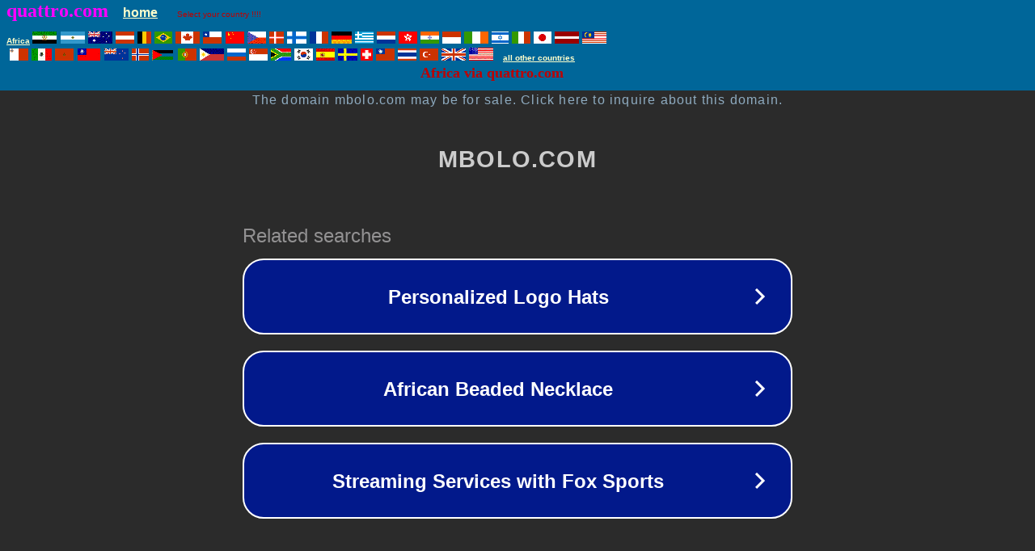

--- FILE ---
content_type: text/html
request_url: http://quattro.com/africa_via_quattro_com.htm
body_size: 2241
content:
<HTML>
<HEAD>
<META HTTP-EQUIV="Content-Type" CONTENT="text/html; charset=iso-8859-1">
<TITLE>Africa via quattro.com </TITLE> 
<META name="description" content="Africa via quattro.com">
<META name="keywords" content="Africa via quattro.com">
<META name="author" content="Africa via quattro.com">
<SCRIPT language="JavaScript">
var TlxPgNm='africa_via_quattro_com';
</SCRIPT>
<META http-equiv="GENERATOR" CONTENT="Created with CuteSITE Builder, HTML Exporter 4.0.108"> 
</HEAD>
    <FRAMESET FRAMEBORDER=0 FRAMESPACING=0 BORDER=0 ROWS=" 112,*">
        <FRAME NAME="CNTNR_Top" SRC="africa_via_quattro_com_t.htm"  BORDERCOLOR="#000000"  FRAMEBORDER=0 FRAMESPACING=0 MARGINHEIGHT= 0 MARGINWIDTH= 8 SCROLLING="NO">
        <FRAME NAME="CNTNR_Middle" SRC="http://www.mbolo.com"  BORDERCOLOR="#C0C0C0"  FRAMEBORDER=0 FRAMESPACING=0 MARGINHEIGHT=0 MARGINWIDTH= 0>
<noframes>
<body topmargin=0 leftmargin=0 marginheight=0 marginwidth=0>
<table cellpadding=0 cellspacing=0 border=0><tr>
<td valign="top" height=112
 BGCOLOR="#006699" TEXT="#080000">
        <div>
<B>quattro</B><B>.com</B><FONT  SIZE="1"
 COLOR="#FF00FF" FACE="Arial" ><B> </B></FONT><FONT  SIZE="1"
 COLOR="#FFFFCC" FACE="Arial" ><B> &nbsp;&nbsp;&nbsp;&nbsp;&nbsp;</B></FONT><FONT  SIZE="3"
 COLOR="#C0DCC0" FACE="Arial" ><A HREF="index.htm" TARGET="_top"    TITLE="quattro"><U><B>home</B></U></A><B> &nbsp;&nbsp;&nbsp;&nbsp;&nbsp;</B></FONT><FONT  SIZE="1"
 COLOR="#BF0000" FACE="Arial" >Select your country !!!!</FONT></div>
<div>
<FONT  SIZE="1"
 COLOR="#BF0000" FACE="Arial" ><A HREF="africa_via_quattro_com.htm" TARGET="_top"    TITLE="Africa via quattro.com"><U><B>Africa</B></U></A><B> </B></FONT><FONT  SIZE="4"
 COLOR="#BF0000" FACE="Arial" ><A HREF="id548.htm" TARGET="_top"    TITLE="Afghanistan"><U><B><IMG SRC="5ad1e0f0.png" border=0 width="30" height="15" ALT="Afghanistan  via quattro.com"  ALIGN="BOTTOM" HSPACE="0" VSPACE="0"></B></U></A><B> </B></FONT><FONT  SIZE="1"
 COLOR="#BF0000" FACE="Arial" ><B> </B></FONT><A HREF="id43.htm" TARGET="_top"    TITLE="Argentina"><U><IMG SRC="07f1e0f0.png" border=0 width="30" height="15" ALT="Argentina  via quattro.com"  ALIGN="BOTTOM" HSPACE="0" VSPACE="0"></U></A> <A HREF="id44.htm" TARGET="_top"    TITLE="Australia"><U><IMG SRC="0811e0f0.png" border=0 width="30" height="15" ALT="Australia  via quattro.com"  ALIGN="BOTTOM" HSPACE="0" VSPACE="0"></U></A> <A HREF="id45.htm" TARGET="_top"    TITLE="Austria"><U><IMG SRC="083170f0.png" border=0 width="23" height="15" ALT="Austria  via quattro.com"  ALIGN="BOTTOM" HSPACE="0" VSPACE="0"></U></A> <A HREF="id46.htm" TARGET="_top"    TITLE="Belgium"><U><IMG SRC="092110f0.png" border=0 width="17" height="15" ALT="Belgique  via quattro.com"  ALIGN="BOTTOM" HSPACE="0" VSPACE="0"></U></A> <A HREF="id47.htm" TARGET="_top"    TITLE="Brasil"><U><IMG SRC="0bc160f0.png" border=0 width="22" height="15" ALT="Brasil  via quattro.com"  ALIGN="BOTTOM" HSPACE="0" VSPACE="0"></U></A> <A HREF="canada_via_quattro_com.htm" TARGET="_top"    TITLE="Canada"><U><IMG SRC="0be1e0f0.png" border=0 width="30" height="15" ALT="Canada  via quattro.com"  ALIGN="BOTTOM" HSPACE="0" VSPACE="0"></U></A> <FONT  SIZE="4"
 COLOR="#BF0000" FACE="Arial" ><A HREF="chile_via_quattro_com.htm" TARGET="_top"    TITLE="Chile"><U><B><IMG SRC="56f170f0.png" border=0 width="23" height="15" ALT="Chile  via quattro.com"  ALIGN="BOTTOM" HSPACE="0" VSPACE="0"></B></U></A><B> </B></FONT><A HREF="china_via_quattro_com.htm" TARGET="_top"    TITLE="China"><U><IMG SRC="0c0170f0.png" border=0 width="23" height="15" ALT="China  via quattro.com"  ALIGN="BOTTOM" HSPACE="0" VSPACE="0"></U></A> <A HREF="czech_via_quattro_com.htm" TARGET="_top"    TITLE="Czech"><U><IMG SRC="0c2170f0.png" border=0 width="23" height="15" ALT="Czech  via quattro.com"  ALIGN="BOTTOM" HSPACE="0" VSPACE="0"></U></A> <A HREF="id34.htm" TARGET="_top"    TITLE="Denmark"><U><IMG SRC="0c4120f0.png" border=0 width="18" height="15" ALT="Denmark  via quattro.com"  ALIGN="BOTTOM" HSPACE="0" VSPACE="0"></U></A> <A HREF="id50.htm" TARGET="_top"    TITLE="Finland"><U><IMG SRC="0c6180f0.png" border=0 width="24" height="15" ALT="Finland  via quattro.com"  ALIGN="BOTTOM" HSPACE="0" VSPACE="0"></U></A> <A HREF="id19.htm" TARGET="_top"    TITLE="France"><U><IMG SRC="0c8170f0.png" border=0 width="23" height="15" ALT="France  via quattro.com"  ALIGN="BOTTOM" HSPACE="0" VSPACE="0"></U></A> <A HREF="deutschland.htm" TARGET="_top"    TITLE="Germany"><U><IMG SRC="0b9190f0.png" border=0 width="25" height="15" ALT="Germany  via quattro.com"  ALIGN="BOTTOM" HSPACE="0" VSPACE="0"></U></A> <A HREF="id52.htm" TARGET="_top"    TITLE="Greece"><U><IMG SRC="0b6170f0.png" border=0 width="23" height="15" ALT="Greece  via quattro.com"  ALIGN="BOTTOM" HSPACE="0" VSPACE="0"></U></A> <A HREF="id53.htm" TARGET="_top"    TITLE="Holland"><U><IMG SRC="0b4170f0.png" border=0 width="23" height="15" ALT="Netherlands  via quattro.com"  ALIGN="BOTTOM" HSPACE="0" VSPACE="0"></U></A> <A HREF="id54.htm" TARGET="_top"    TITLE="Hong Kong"><U><IMG SRC="0b2170f0.png" border=0 width="23" height="15" ALT="Hong Kong  via quattro.com"  ALIGN="BOTTOM" HSPACE="0" VSPACE="0"></U></A> <A HREF="id55.htm" TARGET="_top"    TITLE="India"><U><IMG SRC="0b0170f0.png" border=0 width="23" height="15" ALT="India  via quattro.com"  ALIGN="BOTTOM" HSPACE="0" VSPACE="0"></U></A> <A HREF="id56.htm" TARGET="_top"    TITLE="Indonesia"><U><IMG SRC="0ae170f0.png" border=0 width="23" height="15" ALT="Indonesia  via quattro.com"  ALIGN="BOTTOM" HSPACE="0" VSPACE="0"></U></A> <A HREF="id445.htm" TARGET="_top"    TITLE="Ireland"><U><IMG SRC="1001e0f0.png" border=0 width="30" height="15" ALT="Ireland  via quattro.com"  ALIGN="BOTTOM" HSPACE="0" VSPACE="0"></U></A> <FONT  SIZE="4"
 COLOR="#BF0000" FACE="Arial" ><A HREF="israel_via_quattro_com.htm" TARGET="_top"    TITLE="Israel"><U><B><IMG SRC="5c5150f0.png" border=0 width="21" height="15" ALT="Israel  via quattro.com"  ALIGN="BOTTOM" HSPACE="0" VSPACE="0"></B></U></A></FONT> <A HREF="id28.htm" TARGET="_top"    TITLE="Italy"><U><IMG SRC="0ac170f0.png" border=0 width="23" height="15" ALT="Italy  via quattro.com"  ALIGN="BOTTOM" HSPACE="0" VSPACE="0"></U></A> <A HREF="id115.htm" TARGET="_top"    TITLE="Japan"><U><IMG SRC="0aa160f0.png" border=0 width="22" height="15" ALT="Japan  via quattro.com"  ALIGN="BOTTOM" HSPACE="0" VSPACE="0"></U></A> <FONT  SIZE="4"
 COLOR="#BF0000" FACE="Arial" ><A HREF="id551.htm" TARGET="_top"    TITLE="Latvia"><U><B><IMG SRC="5111e0f0.png" border=0 width="30" height="15" ALT="Latvia  via quattro.com"  ALIGN="BOTTOM" HSPACE="0" VSPACE="0"></B></U></A></FONT> <A HREF="id57.htm" TARGET="_top"    TITLE="Malaysia"><U><IMG SRC="0a81e0f0.png" border=0 width="30" height="15" ALT="Malaysia  via quattro.com"  ALIGN="BOTTOM" HSPACE="0" VSPACE="0"></U></A></div>
<div>
&nbsp;<FONT  SIZE="4"
 COLOR="#BF0000" FACE="Arial" ><A HREF="id434.htm" TARGET="_top"    TITLE="Malta"><U><B><IMG SRC="4f7170f0.png" border=0 width="23" height="15" ALT="Malta  via quattro.com"  ALIGN="BOTTOM" HSPACE="0" VSPACE="0"></B></U></A></FONT> <A HREF="id58.htm" TARGET="_top"    TITLE="Mexico"><U><IMG SRC="0a6190f0.png" border=0 width="25" height="15" ALT="Mexico  via quattro.com"  ALIGN="BOTTOM" HSPACE="0" VSPACE="0"></U></A> <FONT  SIZE="4"
 COLOR="#BF0000" FACE="Arial" ><A HREF="id327.htm" TARGET="_top"    TITLE="Morocco"><U><B><IMG SRC="5c7170f0.png" border=0 width="23" height="15" ALT="Maroc  via quattro.com"  ALIGN="BOTTOM" HSPACE="0" VSPACE="0"></B></U></A><B> </B><A HREF="http://www.myanmar.com " target="_blank" TARGET="_top"    TITLE="http://www.myanmar.com " target="_blank"><U><B><IMG SRC="4f91c0f0.png" border=0 width="28" height="15" ALT="Myanmar"  ALIGN="BOTTOM" HSPACE="0" VSPACE="0"></B></U></A><B> </B><B> </B></FONT><A HREF="id59.htm" TARGET="_top"    TITLE="New Zealand"><U><IMG SRC="0a41e0f0.png" border=0 width="30" height="15" ALT="New Zealand  via quattro.com"  ALIGN="BOTTOM" HSPACE="0" VSPACE="0"></U></A> <A HREF="id60.htm" TARGET="_top"    TITLE="Norway"><U><IMG SRC="0a2150f0.png" border=0 width="21" height="15" ALT="Norway  via quattro.com"  ALIGN="BOTTOM" HSPACE="0" VSPACE="0"></U></A> <FONT  SIZE="4"
 COLOR="#000000" FACE="Arial" ><A HREF="id546.htm" TARGET="_top"    TITLE="Palestine"><U><B><IMG SRC="7801c0f0.png" border=0 width="28" height="15" ALT="Palestine  via quattro.com"  ALIGN="BOTTOM" HSPACE="0" VSPACE="0"></B></U></A></FONT> <A HREF="id74.htm" TARGET="_top"    TITLE="Portugal"><U><IMG SRC="0a0170f0.png" border=0 width="23" height="15" ALT="Portugal  via quattro.com"  ALIGN="BOTTOM" HSPACE="0" VSPACE="0"></U></A> <A HREF="id61.htm" TARGET="_top"    TITLE="Philippines"><U><IMG SRC="09e1e0f0.png" border=0 width="30" height="15" ALT="Philippines  via quattro.com"  ALIGN="BOTTOM" HSPACE="0" VSPACE="0"></U></A> <FONT  SIZE="4"
 COLOR="#BF0000" FACE="Arial" ><A HREF="id448.htm" TARGET="_top"    TITLE="Russia"><U><B><IMG SRC="4f4170f0.png" border=0 width="23" height="15" ALT="Russia  via quattro.com"  ALIGN="BOTTOM" HSPACE="0" VSPACE="0"></B></U></A></FONT> <A HREF="id62.htm" TARGET="_top"    TITLE="Singapore"><U><IMG SRC="0ca170f0.png" border=0 width="23" height="15" ALT="Singapore  via quattro.com"  ALIGN="BOTTOM" HSPACE="0" VSPACE="0"></U></A> <A HREF="id63.htm" TARGET="_top"    TITLE="South Africa"><U><IMG SRC="09c190f0.png" border=0 width="25" height="15" ALT="South Africa  via quattro.com"  ALIGN="BOTTOM" HSPACE="0" VSPACE="0"></U></A> <A HREF="id64.htm" TARGET="_top"    TITLE="South Korea"><U><IMG SRC="099170f0.png" border=0 width="23" height="15" ALT="South Korea  via quattro.com"  ALIGN="BOTTOM" HSPACE="0" VSPACE="0"></U></A> <A HREF="id31.htm" TARGET="_top"    TITLE="Spain"><U><IMG SRC="097170f0.png" border=0 width="23" height="15" ALT="Spain  via quattro.com"  ALIGN="BOTTOM" HSPACE="0" VSPACE="0"></U></A> <A HREF="id108.htm" TARGET="_top"    TITLE="Sweden"><U><IMG SRC="094180f0.png" border=0 width="24" height="15" ALT="Sweden  via quattro.com"  ALIGN="BOTTOM" HSPACE="0" VSPACE="0"></U></A> <A HREF="id20.htm" TARGET="_top"    TITLE="Switzerland"><U><IMG SRC="0900f0f0.png" border=0 width="15" height="15" ALT="Switzerland  via quattro.com"  ALIGN="BOTTOM" HSPACE="0" VSPACE="0"></U></A> <A HREF="id65.htm" TARGET="_top"    TITLE="Taiwan"><U><IMG SRC="08e170f0.png" border=0 width="23" height="15" ALT="Taiwan  via quattro.com"  ALIGN="BOTTOM" HSPACE="0" VSPACE="0"></U></A> <A HREF="id66.htm" TARGET="_top"    TITLE="Thailand"><U><IMG SRC="08c170f0.png" border=0 width="23" height="15" ALT="Thailand  via quattro.com"  ALIGN="BOTTOM" HSPACE="0" VSPACE="0"></U></A> <A HREF="id67.htm" TARGET="_top"    TITLE="Turkey"><U><IMG SRC="08a170f0.png" border=0 width="23" height="15" ALT="Turkey  via quattro.com"  ALIGN="BOTTOM" HSPACE="0" VSPACE="0"></U></A> <A HREF="id21.htm" TARGET="_top"    TITLE="United Kingdom"><U><IMG SRC="0871e0f0.png" border=0 width="30" height="15" ALT="United Kingdom of Great Britain & Northern Ireland  via quattro.com"  ALIGN="BOTTOM" HSPACE="0" VSPACE="0"></U></A> <A HREF="id68.htm" TARGET="_top"    TITLE="USA"><U><IMG SRC="0851e100.png" border=0 width="30" height="16" ALT="USA  via quattro.com"  ALIGN="BOTTOM" HSPACE="0" VSPACE="0"></U></A> &nbsp;&nbsp;<FONT  SIZE="1"
 COLOR="#BF0000" FACE="Arial" ><A HREF="id334.htm" TARGET="_top"    TITLE="Countries of the World"><U><B>all other countries</B></U></A></FONT></div>
<div>
<IMG BORDER="0" SRC="1x1.gif" HEIGHT="14" ALIGN="BOTTOM" HSPACE="0" VSPACE="0" WIDTH="14">&nbsp; <IMG BORDER="0" SRC="1x1.gif" HEIGHT="14" ALIGN="BOTTOM" HSPACE="0" VSPACE="0" WIDTH="14"> &nbsp;&nbsp;&nbsp;<IMG BORDER="0" SRC="1x1.gif" HEIGHT="14" ALIGN="BOTTOM" HSPACE="0" VSPACE="0" WIDTH="14"> &nbsp;<IMG BORDER="0" SRC="1x1.gif" HEIGHT="14" ALIGN="BOTTOM" HSPACE="0" VSPACE="0" WIDTH="14"> &nbsp;&nbsp;&nbsp;&nbsp;&nbsp;&nbsp;&nbsp;&nbsp;&nbsp;&nbsp;&nbsp;&nbsp;&nbsp;&nbsp;&nbsp;&nbsp;&nbsp;&nbsp;&nbsp;&nbsp;&nbsp;&nbsp;&nbsp;&nbsp;&nbsp;&nbsp;&nbsp;&nbsp;&nbsp;&nbsp;&nbsp;&nbsp;&nbsp;&nbsp;&nbsp;&nbsp;&nbsp;&nbsp;&nbsp;&nbsp;&nbsp;&nbsp;&nbsp;&nbsp;&nbsp;&nbsp;&nbsp;&nbsp;&nbsp;&nbsp;&nbsp;&nbsp;&nbsp;&nbsp;&nbsp;&nbsp;&nbsp;&nbsp;&nbsp;&nbsp;&nbsp;&nbsp;&nbsp;&nbsp;&nbsp;&nbsp;&nbsp;&nbsp;&nbsp;&nbsp;&nbsp;&nbsp;&nbsp;&nbsp;&nbsp;&nbsp;&nbsp;&nbsp;&nbsp;&nbsp;&nbsp;&nbsp;&nbsp;&nbsp;&nbsp;&nbsp;&nbsp;&nbsp;&nbsp;&nbsp;&nbsp;&nbsp;&nbsp;&nbsp;&nbsp;&nbsp;&nbsp;&nbsp;&nbsp;&nbsp;&nbsp;&nbsp;&nbsp;&nbsp;&nbsp;&nbsp;&nbsp;&nbsp;&nbsp;&nbsp;&nbsp;&nbsp;&nbsp;&nbsp;&nbsp;&nbsp;&nbsp;&nbsp;&nbsp;&nbsp;&nbsp;&nbsp;&nbsp;&nbsp;&nbsp;&nbsp;&nbsp;&nbsp;&nbsp;&nbsp;&nbsp;&nbsp;&nbsp;&nbsp;&nbsp;&nbsp;&nbsp;&nbsp;&nbsp;&nbsp;&nbsp;&nbsp;&nbsp;<FONT  SIZE="4"
 COLOR="#BF0000" FACE="Tahoma" ><B>Africa via quattro.com</B></FONT></div>
<div>
</div>
</td>
</tr><tr>
<td valign="top" height=368
 BGCOLOR="#C0C0C0" TEXT="#080000">
        <bR>
</td>
</tr></table></body>
</noframes>
    </FRAMESET>
</HTML>

--- FILE ---
content_type: text/html
request_url: http://quattro.com/africa_via_quattro_com_t.htm
body_size: 2174
content:
<HTML>
<HEAD>
<META HTTP-EQUIV="Content-Type" CONTENT="text/html; charset=iso-8859-1">
<META name="description" content="Africa via quattro.com - Africa via quattro.com">
<SCRIPT language="JavaScript">
var n4p = (self.innerHeight != null && self.innerHeight == 0);
if ((parent.TlxPgNm==null || parent.TlxPgNm!='africa_via_quattro_com') && !n4p){
    location.replace('africa_via_quattro_com.htm');
}
</SCRIPT>
<META http-equiv="GENERATOR" CONTENT="Created with CuteSITE Builder, HTML Exporter 4.0.108"> 
</HEAD>
<BODY BGCOLOR="#006699" TEXT="#080000" LINK="#FFFFCC" ALINK="#00039A" VLINK="#CCCC99">
    <div><FONT SIZE="5" COLOR="#FF00FF" FACE="Tahoma"><B>quattro</B><B>.com</B><FONT  FACE="Arial,Helvetica,sans-serif" SIZE= 1 ><B> </B></FONT><FONT  FACE="Arial,Helvetica,sans-serif" COLOR="#FFFFCC" SIZE= 1 ><B> &nbsp;&nbsp;&nbsp;&nbsp;&nbsp;</B></FONT><FONT  FACE="Arial,Helvetica,sans-serif" COLOR="#C0DCC0" SIZE= 3 ><A HREF="index.htm" TARGET="_top"    TITLE="quattro"><U><B>home</B></U></A><B> &nbsp;&nbsp;&nbsp;&nbsp;&nbsp;</B></FONT><FONT  FACE="Arial,Helvetica,sans-serif" COLOR="#BF0000" SIZE= 1 >Select your country !!!!</FONT></FONT></div>
<div><IMG BORDER="0" SRC="1x1.gif" HEIGHT="11" ALIGN="bottom" WIDTH="1" HSPACE="0" VSPACE="0"
></div>
<div><FONT SIZE="3" COLOR="#BF0000" FACE="Arial,Helvetica,sans-serif"><FONT  SIZE= 1 ><A HREF="africa_via_quattro_com.htm" TARGET="_top"    TITLE="Africa via quattro.com"><U><B>Africa</B></U></A><B> </B></FONT><FONT  SIZE= 4 ><A HREF="id548.htm" TARGET="_top"    TITLE="Afghanistan"><U><B><IMG SRC="5ad1e0f0.png" border=0 width="30" height="15" ALT="Afghanistan  via quattro.com"  ALIGN="BOTTOM" HSPACE="0" VSPACE="0"></B></U></A><B> </B></FONT><FONT  SIZE= 1 ><B> </B></FONT><A HREF="id43.htm" TARGET="_top"    TITLE="Argentina"><U><IMG SRC="07f1e0f0.png" border=0 width="30" height="15" ALT="Argentina  via quattro.com"  ALIGN="BOTTOM" HSPACE="0" VSPACE="0"></U></A> <A HREF="id44.htm" TARGET="_top"    TITLE="Australia"><U><IMG SRC="0811e0f0.png" border=0 width="30" height="15" ALT="Australia  via quattro.com"  ALIGN="BOTTOM" HSPACE="0" VSPACE="0"></U></A> <A HREF="id45.htm" TARGET="_top"    TITLE="Austria"><U><IMG SRC="083170f0.png" border=0 width="23" height="15" ALT="Austria  via quattro.com"  ALIGN="BOTTOM" HSPACE="0" VSPACE="0"></U></A> <A HREF="id46.htm" TARGET="_top"    TITLE="Belgium"><U><IMG SRC="092110f0.png" border=0 width="17" height="15" ALT="Belgique  via quattro.com"  ALIGN="BOTTOM" HSPACE="0" VSPACE="0"></U></A> <A HREF="id47.htm" TARGET="_top"    TITLE="Brasil"><U><IMG SRC="0bc160f0.png" border=0 width="22" height="15" ALT="Brasil  via quattro.com"  ALIGN="BOTTOM" HSPACE="0" VSPACE="0"></U></A> <A HREF="canada_via_quattro_com.htm" TARGET="_top"    TITLE="Canada"><U><IMG SRC="0be1e0f0.png" border=0 width="30" height="15" ALT="Canada  via quattro.com"  ALIGN="BOTTOM" HSPACE="0" VSPACE="0"></U></A> <FONT  SIZE= 4 ><A HREF="chile_via_quattro_com.htm" TARGET="_top"    TITLE="Chile"><U><B><IMG SRC="56f170f0.png" border=0 width="23" height="15" ALT="Chile  via quattro.com"  ALIGN="BOTTOM" HSPACE="0" VSPACE="0"></B></U></A><B> </B></FONT><A HREF="china_via_quattro_com.htm" TARGET="_top"    TITLE="China"><U><IMG SRC="0c0170f0.png" border=0 width="23" height="15" ALT="China  via quattro.com"  ALIGN="BOTTOM" HSPACE="0" VSPACE="0"></U></A> <A HREF="czech_via_quattro_com.htm" TARGET="_top"    TITLE="Czech"><U><IMG SRC="0c2170f0.png" border=0 width="23" height="15" ALT="Czech  via quattro.com"  ALIGN="BOTTOM" HSPACE="0" VSPACE="0"></U></A> <A HREF="id34.htm" TARGET="_top"    TITLE="Denmark"><U><IMG SRC="0c4120f0.png" border=0 width="18" height="15" ALT="Denmark  via quattro.com"  ALIGN="BOTTOM" HSPACE="0" VSPACE="0"></U></A> <A HREF="id50.htm" TARGET="_top"    TITLE="Finland"><U><IMG SRC="0c6180f0.png" border=0 width="24" height="15" ALT="Finland  via quattro.com"  ALIGN="BOTTOM" HSPACE="0" VSPACE="0"></U></A> <A HREF="id19.htm" TARGET="_top"    TITLE="France"><U><IMG SRC="0c8170f0.png" border=0 width="23" height="15" ALT="France  via quattro.com"  ALIGN="BOTTOM" HSPACE="0" VSPACE="0"></U></A> <A HREF="deutschland.htm" TARGET="_top"    TITLE="Germany"><U><IMG SRC="0b9190f0.png" border=0 width="25" height="15" ALT="Germany  via quattro.com"  ALIGN="BOTTOM" HSPACE="0" VSPACE="0"></U></A> <A HREF="id52.htm" TARGET="_top"    TITLE="Greece"><U><IMG SRC="0b6170f0.png" border=0 width="23" height="15" ALT="Greece  via quattro.com"  ALIGN="BOTTOM" HSPACE="0" VSPACE="0"></U></A> <A HREF="id53.htm" TARGET="_top"    TITLE="Holland"><U><IMG SRC="0b4170f0.png" border=0 width="23" height="15" ALT="Netherlands  via quattro.com"  ALIGN="BOTTOM" HSPACE="0" VSPACE="0"></U></A> <A HREF="id54.htm" TARGET="_top"    TITLE="Hong Kong"><U><IMG SRC="0b2170f0.png" border=0 width="23" height="15" ALT="Hong Kong  via quattro.com"  ALIGN="BOTTOM" HSPACE="0" VSPACE="0"></U></A> <A HREF="id55.htm" TARGET="_top"    TITLE="India"><U><IMG SRC="0b0170f0.png" border=0 width="23" height="15" ALT="India  via quattro.com"  ALIGN="BOTTOM" HSPACE="0" VSPACE="0"></U></A> <A HREF="id56.htm" TARGET="_top"    TITLE="Indonesia"><U><IMG SRC="0ae170f0.png" border=0 width="23" height="15" ALT="Indonesia  via quattro.com"  ALIGN="BOTTOM" HSPACE="0" VSPACE="0"></U></A> <A HREF="id445.htm" TARGET="_top"    TITLE="Ireland"><U><IMG SRC="1001e0f0.png" border=0 width="30" height="15" ALT="Ireland  via quattro.com"  ALIGN="BOTTOM" HSPACE="0" VSPACE="0"></U></A> <FONT  SIZE= 4 ><A HREF="israel_via_quattro_com.htm" TARGET="_top"    TITLE="Israel"><U><B><IMG SRC="5c5150f0.png" border=0 width="21" height="15" ALT="Israel  via quattro.com"  ALIGN="BOTTOM" HSPACE="0" VSPACE="0"></B></U></A></FONT> <A HREF="id28.htm" TARGET="_top"    TITLE="Italy"><U><IMG SRC="0ac170f0.png" border=0 width="23" height="15" ALT="Italy  via quattro.com"  ALIGN="BOTTOM" HSPACE="0" VSPACE="0"></U></A> <A HREF="id115.htm" TARGET="_top"    TITLE="Japan"><U><IMG SRC="0aa160f0.png" border=0 width="22" height="15" ALT="Japan  via quattro.com"  ALIGN="BOTTOM" HSPACE="0" VSPACE="0"></U></A> <FONT  SIZE= 4 ><A HREF="id551.htm" TARGET="_top"    TITLE="Latvia"><U><B><IMG SRC="5111e0f0.png" border=0 width="30" height="15" ALT="Latvia  via quattro.com"  ALIGN="BOTTOM" HSPACE="0" VSPACE="0"></B></U></A></FONT> <A HREF="id57.htm" TARGET="_top"    TITLE="Malaysia"><U><IMG SRC="0a81e0f0.png" border=0 width="30" height="15" ALT="Malaysia  via quattro.com"  ALIGN="BOTTOM" HSPACE="0" VSPACE="0"></U></A></FONT></div>
<div><FONT SIZE="3" COLOR="#BF0000" FACE="Arial,Helvetica,sans-serif">&nbsp;<FONT  SIZE= 4 ><A HREF="id434.htm" TARGET="_top"    TITLE="Malta"><U><B><IMG SRC="4f7170f0.png" border=0 width="23" height="15" ALT="Malta  via quattro.com"  ALIGN="BOTTOM" HSPACE="0" VSPACE="0"></B></U></A></FONT> <A HREF="id58.htm" TARGET="_top"    TITLE="Mexico"><U><IMG SRC="0a6190f0.png" border=0 width="25" height="15" ALT="Mexico  via quattro.com"  ALIGN="BOTTOM" HSPACE="0" VSPACE="0"></U></A> <FONT  SIZE= 4 ><A HREF="id327.htm" TARGET="_top"    TITLE="Morocco"><U><B><IMG SRC="5c7170f0.png" border=0 width="23" height="15" ALT="Maroc  via quattro.com"  ALIGN="BOTTOM" HSPACE="0" VSPACE="0"></B></U></A><B> </B><A HREF="http://www.myanmar.com " target="_blank" TARGET="_top"    TITLE="http://www.myanmar.com " target="_blank"><U><B><IMG SRC="4f91c0f0.png" border=0 width="28" height="15" ALT="Myanmar"  ALIGN="BOTTOM" HSPACE="0" VSPACE="0"></B></U></A><B> </B><B> </B></FONT><A HREF="id59.htm" TARGET="_top"    TITLE="New Zealand"><U><IMG SRC="0a41e0f0.png" border=0 width="30" height="15" ALT="New Zealand  via quattro.com"  ALIGN="BOTTOM" HSPACE="0" VSPACE="0"></U></A> <A HREF="id60.htm" TARGET="_top"    TITLE="Norway"><U><IMG SRC="0a2150f0.png" border=0 width="21" height="15" ALT="Norway  via quattro.com"  ALIGN="BOTTOM" HSPACE="0" VSPACE="0"></U></A> <FONT  COLOR="#000000" SIZE= 4 ><A HREF="id546.htm" TARGET="_top"    TITLE="Palestine"><U><B><IMG SRC="7801c0f0.png" border=0 width="28" height="15" ALT="Palestine  via quattro.com"  ALIGN="BOTTOM" HSPACE="0" VSPACE="0"></B></U></A></FONT> <A HREF="id74.htm" TARGET="_top"    TITLE="Portugal"><U><IMG SRC="0a0170f0.png" border=0 width="23" height="15" ALT="Portugal  via quattro.com"  ALIGN="BOTTOM" HSPACE="0" VSPACE="0"></U></A> <A HREF="id61.htm" TARGET="_top"    TITLE="Philippines"><U><IMG SRC="09e1e0f0.png" border=0 width="30" height="15" ALT="Philippines  via quattro.com"  ALIGN="BOTTOM" HSPACE="0" VSPACE="0"></U></A> <FONT  SIZE= 4 ><A HREF="id448.htm" TARGET="_top"    TITLE="Russia"><U><B><IMG SRC="4f4170f0.png" border=0 width="23" height="15" ALT="Russia  via quattro.com"  ALIGN="BOTTOM" HSPACE="0" VSPACE="0"></B></U></A></FONT> <A HREF="id62.htm" TARGET="_top"    TITLE="Singapore"><U><IMG SRC="0ca170f0.png" border=0 width="23" height="15" ALT="Singapore  via quattro.com"  ALIGN="BOTTOM" HSPACE="0" VSPACE="0"></U></A> <A HREF="id63.htm" TARGET="_top"    TITLE="South Africa"><U><IMG SRC="09c190f0.png" border=0 width="25" height="15" ALT="South Africa  via quattro.com"  ALIGN="BOTTOM" HSPACE="0" VSPACE="0"></U></A> <A HREF="id64.htm" TARGET="_top"    TITLE="South Korea"><U><IMG SRC="099170f0.png" border=0 width="23" height="15" ALT="South Korea  via quattro.com"  ALIGN="BOTTOM" HSPACE="0" VSPACE="0"></U></A> <A HREF="id31.htm" TARGET="_top"    TITLE="Spain"><U><IMG SRC="097170f0.png" border=0 width="23" height="15" ALT="Spain  via quattro.com"  ALIGN="BOTTOM" HSPACE="0" VSPACE="0"></U></A> <A HREF="id108.htm" TARGET="_top"    TITLE="Sweden"><U><IMG SRC="094180f0.png" border=0 width="24" height="15" ALT="Sweden  via quattro.com"  ALIGN="BOTTOM" HSPACE="0" VSPACE="0"></U></A> <A HREF="id20.htm" TARGET="_top"    TITLE="Switzerland"><U><IMG SRC="0900f0f0.png" border=0 width="15" height="15" ALT="Switzerland  via quattro.com"  ALIGN="BOTTOM" HSPACE="0" VSPACE="0"></U></A> <A HREF="id65.htm" TARGET="_top"    TITLE="Taiwan"><U><IMG SRC="08e170f0.png" border=0 width="23" height="15" ALT="Taiwan  via quattro.com"  ALIGN="BOTTOM" HSPACE="0" VSPACE="0"></U></A> <A HREF="id66.htm" TARGET="_top"    TITLE="Thailand"><U><IMG SRC="08c170f0.png" border=0 width="23" height="15" ALT="Thailand  via quattro.com"  ALIGN="BOTTOM" HSPACE="0" VSPACE="0"></U></A> <A HREF="id67.htm" TARGET="_top"    TITLE="Turkey"><U><IMG SRC="08a170f0.png" border=0 width="23" height="15" ALT="Turkey  via quattro.com"  ALIGN="BOTTOM" HSPACE="0" VSPACE="0"></U></A> <A HREF="id21.htm" TARGET="_top"    TITLE="United Kingdom"><U><IMG SRC="0871e0f0.png" border=0 width="30" height="15" ALT="United Kingdom of Great Britain & Northern Ireland  via quattro.com"  ALIGN="BOTTOM" HSPACE="0" VSPACE="0"></U></A> <A HREF="id68.htm" TARGET="_top"    TITLE="USA"><U><IMG SRC="0851e100.png" border=0 width="30" height="16" ALT="USA  via quattro.com"  ALIGN="BOTTOM" HSPACE="0" VSPACE="0"></U></A> &nbsp;&nbsp;<FONT  SIZE= 1 ><A HREF="id334.htm" TARGET="_top"    TITLE="Countries of the World"><U><B>all other countries</B></U></A></FONT></FONT></div>
<div><FONT SIZE="1" COLOR="#CCCCCC" FACE="Arial,Helvetica,sans-serif"><IMG BORDER="0" SRC="1x1.gif" HEIGHT="14" ALIGN="BOTTOM" HSPACE="0" VSPACE="0" WIDTH="14">&nbsp; <IMG BORDER="0" SRC="1x1.gif" HEIGHT="14" ALIGN="BOTTOM" HSPACE="0" VSPACE="0" WIDTH="14"> &nbsp;&nbsp;&nbsp;<IMG BORDER="0" SRC="1x1.gif" HEIGHT="14" ALIGN="BOTTOM" HSPACE="0" VSPACE="0" WIDTH="14"> &nbsp;<IMG BORDER="0" SRC="1x1.gif" HEIGHT="14" ALIGN="BOTTOM" HSPACE="0" VSPACE="0" WIDTH="14"> &nbsp;&nbsp;&nbsp;&nbsp;&nbsp;&nbsp;&nbsp;&nbsp;&nbsp;&nbsp;&nbsp;&nbsp;&nbsp;&nbsp;&nbsp;&nbsp;&nbsp;&nbsp;&nbsp;&nbsp;&nbsp;&nbsp;&nbsp;&nbsp;&nbsp;&nbsp;&nbsp;&nbsp;&nbsp;&nbsp;&nbsp;&nbsp;&nbsp;&nbsp;&nbsp;&nbsp;&nbsp;&nbsp;&nbsp;&nbsp;&nbsp;&nbsp;&nbsp;&nbsp;&nbsp;&nbsp;&nbsp;&nbsp;&nbsp;&nbsp;&nbsp;&nbsp;&nbsp;&nbsp;&nbsp;&nbsp;&nbsp;&nbsp;&nbsp;&nbsp;&nbsp;&nbsp;&nbsp;&nbsp;&nbsp;&nbsp;&nbsp;&nbsp;&nbsp;&nbsp;&nbsp;&nbsp;&nbsp;&nbsp;&nbsp;&nbsp;&nbsp;&nbsp;&nbsp;&nbsp;&nbsp;&nbsp;&nbsp;&nbsp;&nbsp;&nbsp;&nbsp;&nbsp;&nbsp;&nbsp;&nbsp;&nbsp;&nbsp;&nbsp;&nbsp;&nbsp;&nbsp;&nbsp;&nbsp;&nbsp;&nbsp;&nbsp;&nbsp;&nbsp;&nbsp;&nbsp;&nbsp;&nbsp;&nbsp;&nbsp;&nbsp;&nbsp;&nbsp;&nbsp;&nbsp;&nbsp;&nbsp;&nbsp;&nbsp;&nbsp;&nbsp;&nbsp;&nbsp;&nbsp;&nbsp;&nbsp;&nbsp;&nbsp;&nbsp;&nbsp;&nbsp;&nbsp;&nbsp;&nbsp;&nbsp;&nbsp;&nbsp;&nbsp;&nbsp;&nbsp;&nbsp;&nbsp;&nbsp;<FONT  FACE="Tahoma" COLOR="#BF0000" SIZE= 4 ><B>Africa via quattro.com</B></FONT></FONT></div>
<div><IMG BORDER="0" SRC="1x1.gif" HEIGHT="3" ALIGN="bottom" WIDTH="1" HSPACE="0" VSPACE="0"
></div>
<div><FONT SIZE="1" COLOR="#CCCCCC" FACE="Arial,Helvetica,sans-serif"></FONT></div>
</BODY>
</HTML>

--- FILE ---
content_type: text/html; charset=utf-8
request_url: http://www.mbolo.com/
body_size: 1122
content:
<!doctype html>
<html data-adblockkey="MFwwDQYJKoZIhvcNAQEBBQADSwAwSAJBANDrp2lz7AOmADaN8tA50LsWcjLFyQFcb/P2Txc58oYOeILb3vBw7J6f4pamkAQVSQuqYsKx3YzdUHCvbVZvFUsCAwEAAQ==_pqJZUKNjatCyhiNv/Ptg+ZDfRV8YEiP9u9wcW4pI//MrckxBrqLEwlzSJf2CymJP40Pa2UiSMHDbj8TMDrFEjA==" lang="en" style="background: #2B2B2B;">
<head>
    <meta charset="utf-8">
    <meta name="viewport" content="width=device-width, initial-scale=1">
    <link rel="icon" href="[data-uri]">
    <link rel="preconnect" href="https://www.google.com" crossorigin>
</head>
<body>
<div id="target" style="opacity: 0"></div>
<script>window.park = "[base64]";</script>
<script src="/bsbyprRJt.js"></script>
</body>
</html>
